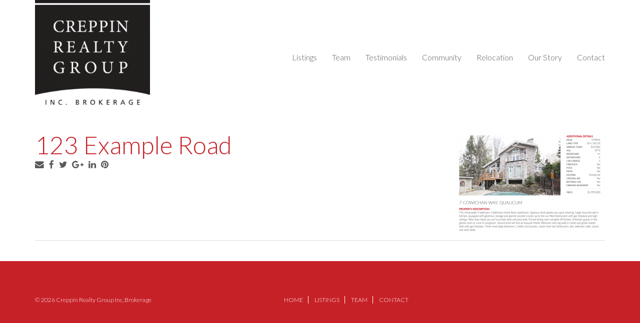

--- FILE ---
content_type: text/html; charset=UTF-8
request_url: https://creppinrealty.com/advertisement/123-example-road-5/
body_size: 7866
content:
<!doctype html>
<html dir="ltr" lang="en-US"
	prefix="og: https://ogp.me/ns#"  class="no-js">

<head>
<meta charset="UTF-8">
	<meta name="viewport" content="width=device-width">
	<link rel="profile" href="http://gmpg.org/xfn/11">
	<link rel="pingback" href="https://creppinrealty.com/xmlrpc.php">
	<!--[if lt IE 9]>
	<script src="https://creppinrealty.com/wp-content/themes/f5-main/js/html5.js"></script>
	<![endif]-->
	<title>123 Example Road | Creppin Realty Group Inc, Brokerage</title>

		<!-- All in One SEO Pro 4.4.4 - aioseo.com -->
		<meta name="robots" content="max-image-preview:large" />
		<link rel="canonical" href="https://creppinrealty.com/advertisement/123-example-road-5/" />
		<meta name="generator" content="All in One SEO Pro (AIOSEO) 4.4.4" />
		<meta property="og:locale" content="en_US" />
		<meta property="og:site_name" content="Creppin Realty Group Inc, Brokerage | Because your agent matters" />
		<meta property="og:type" content="article" />
		<meta property="og:title" content="123 Example Road | Creppin Realty Group Inc, Brokerage" />
		<meta property="og:url" content="https://creppinrealty.com/advertisement/123-example-road-5/" />
		<meta property="article:published_time" content="2016-03-18T14:24:43+00:00" />
		<meta property="article:modified_time" content="2016-03-18T14:24:43+00:00" />
		<meta name="twitter:card" content="summary" />
		<meta name="twitter:title" content="123 Example Road | Creppin Realty Group Inc, Brokerage" />
		<script type="application/ld+json" class="aioseo-schema">
			{"@context":"https:\/\/schema.org","@graph":[{"@type":"BreadcrumbList","@id":"https:\/\/creppinrealty.com\/advertisement\/123-example-road-5\/#breadcrumblist","itemListElement":[{"@type":"ListItem","@id":"https:\/\/creppinrealty.com\/#listItem","position":1,"item":{"@type":"WebPage","@id":"https:\/\/creppinrealty.com\/","name":"Home","description":"At Creppin Realty Group, we love the real estate industry and our agents are fulfilled when helping people achieve their home buying or selling objectives.","url":"https:\/\/creppinrealty.com\/"},"nextItem":"https:\/\/creppinrealty.com\/advertisement\/123-example-road-5\/#listItem"},{"@type":"ListItem","@id":"https:\/\/creppinrealty.com\/advertisement\/123-example-road-5\/#listItem","position":2,"item":{"@type":"WebPage","@id":"https:\/\/creppinrealty.com\/advertisement\/123-example-road-5\/","name":"123 Example Road","url":"https:\/\/creppinrealty.com\/advertisement\/123-example-road-5\/"},"previousItem":"https:\/\/creppinrealty.com\/#listItem"}]},{"@type":"Organization","@id":"https:\/\/creppinrealty.com\/#organization","name":"Creppin Realty Group Inc, Brokerage, Ottawa Canada, 613 825-8802","url":"https:\/\/creppinrealty.com\/","logo":{"@type":"ImageObject","url":"https:\/\/creppinrealty.com\/wp-content\/uploads\/2016\/03\/creppin-realty-group.png","@id":"https:\/\/creppinrealty.com\/#organizationLogo","width":400,"height":367},"image":{"@id":"https:\/\/creppinrealty.com\/#organizationLogo"}},{"@type":"Person","@id":"https:\/\/creppinrealty.com\/author\/f5admin\/#author","url":"https:\/\/creppinrealty.com\/author\/f5admin\/","name":"admin","image":{"@type":"ImageObject","@id":"https:\/\/creppinrealty.com\/advertisement\/123-example-road-5\/#authorImage","url":"https:\/\/secure.gravatar.com\/avatar\/7da2cd0ffadc9842db2acdf435ca51d6?s=96&d=mm&r=g","width":96,"height":96,"caption":"admin"}},{"@type":"WebPage","@id":"https:\/\/creppinrealty.com\/advertisement\/123-example-road-5\/#webpage","url":"https:\/\/creppinrealty.com\/advertisement\/123-example-road-5\/","name":"123 Example Road | Creppin Realty Group Inc, Brokerage","inLanguage":"en-US","isPartOf":{"@id":"https:\/\/creppinrealty.com\/#website"},"breadcrumb":{"@id":"https:\/\/creppinrealty.com\/advertisement\/123-example-road-5\/#breadcrumblist"},"author":{"@id":"https:\/\/creppinrealty.com\/author\/f5admin\/#author"},"creator":{"@id":"https:\/\/creppinrealty.com\/author\/f5admin\/#author"},"image":{"@type":"ImageObject","url":"https:\/\/creppinrealty.com\/wp-content\/uploads\/2016\/03\/Screen-Shot-2016-02-29-at-12.17.35-PM.png","@id":"https:\/\/creppinrealty.com\/#mainImage","width":864,"height":607},"primaryImageOfPage":{"@id":"https:\/\/creppinrealty.com\/advertisement\/123-example-road-5\/#mainImage"},"datePublished":"2016-03-18T14:24:43-04:00","dateModified":"2016-03-18T14:24:43-04:00"},{"@type":"WebSite","@id":"https:\/\/creppinrealty.com\/#website","url":"https:\/\/creppinrealty.com\/","name":"Creppin Realty Group Inc, Brokerage","description":"Because your agent matters","inLanguage":"en-US","publisher":{"@id":"https:\/\/creppinrealty.com\/#organization"}}]}
		</script>
		<script type="text/javascript" >
			window.ga=window.ga||function(){(ga.q=ga.q||[]).push(arguments)};ga.l=+new Date;
			ga('create', "UA-970575-6", 'auto');
			ga('send', 'pageview');
		</script>
		<script async src="https://www.google-analytics.com/analytics.js"></script>
		<!-- All in One SEO Pro -->

<link rel='dns-prefetch' href='//fonts.googleapis.com' />
<script type="text/javascript">
window._wpemojiSettings = {"baseUrl":"https:\/\/s.w.org\/images\/core\/emoji\/14.0.0\/72x72\/","ext":".png","svgUrl":"https:\/\/s.w.org\/images\/core\/emoji\/14.0.0\/svg\/","svgExt":".svg","source":{"concatemoji":"https:\/\/creppinrealty.com\/wp-includes\/js\/wp-emoji-release.min.js?ver=6.3"}};
/*! This file is auto-generated */
!function(i,n){var o,s,e;function c(e){try{var t={supportTests:e,timestamp:(new Date).valueOf()};sessionStorage.setItem(o,JSON.stringify(t))}catch(e){}}function p(e,t,n){e.clearRect(0,0,e.canvas.width,e.canvas.height),e.fillText(t,0,0);var t=new Uint32Array(e.getImageData(0,0,e.canvas.width,e.canvas.height).data),r=(e.clearRect(0,0,e.canvas.width,e.canvas.height),e.fillText(n,0,0),new Uint32Array(e.getImageData(0,0,e.canvas.width,e.canvas.height).data));return t.every(function(e,t){return e===r[t]})}function u(e,t,n){switch(t){case"flag":return n(e,"\ud83c\udff3\ufe0f\u200d\u26a7\ufe0f","\ud83c\udff3\ufe0f\u200b\u26a7\ufe0f")?!1:!n(e,"\ud83c\uddfa\ud83c\uddf3","\ud83c\uddfa\u200b\ud83c\uddf3")&&!n(e,"\ud83c\udff4\udb40\udc67\udb40\udc62\udb40\udc65\udb40\udc6e\udb40\udc67\udb40\udc7f","\ud83c\udff4\u200b\udb40\udc67\u200b\udb40\udc62\u200b\udb40\udc65\u200b\udb40\udc6e\u200b\udb40\udc67\u200b\udb40\udc7f");case"emoji":return!n(e,"\ud83e\udef1\ud83c\udffb\u200d\ud83e\udef2\ud83c\udfff","\ud83e\udef1\ud83c\udffb\u200b\ud83e\udef2\ud83c\udfff")}return!1}function f(e,t,n){var r="undefined"!=typeof WorkerGlobalScope&&self instanceof WorkerGlobalScope?new OffscreenCanvas(300,150):i.createElement("canvas"),a=r.getContext("2d",{willReadFrequently:!0}),o=(a.textBaseline="top",a.font="600 32px Arial",{});return e.forEach(function(e){o[e]=t(a,e,n)}),o}function t(e){var t=i.createElement("script");t.src=e,t.defer=!0,i.head.appendChild(t)}"undefined"!=typeof Promise&&(o="wpEmojiSettingsSupports",s=["flag","emoji"],n.supports={everything:!0,everythingExceptFlag:!0},e=new Promise(function(e){i.addEventListener("DOMContentLoaded",e,{once:!0})}),new Promise(function(t){var n=function(){try{var e=JSON.parse(sessionStorage.getItem(o));if("object"==typeof e&&"number"==typeof e.timestamp&&(new Date).valueOf()<e.timestamp+604800&&"object"==typeof e.supportTests)return e.supportTests}catch(e){}return null}();if(!n){if("undefined"!=typeof Worker&&"undefined"!=typeof OffscreenCanvas&&"undefined"!=typeof URL&&URL.createObjectURL&&"undefined"!=typeof Blob)try{var e="postMessage("+f.toString()+"("+[JSON.stringify(s),u.toString(),p.toString()].join(",")+"));",r=new Blob([e],{type:"text/javascript"}),a=new Worker(URL.createObjectURL(r),{name:"wpTestEmojiSupports"});return void(a.onmessage=function(e){c(n=e.data),a.terminate(),t(n)})}catch(e){}c(n=f(s,u,p))}t(n)}).then(function(e){for(var t in e)n.supports[t]=e[t],n.supports.everything=n.supports.everything&&n.supports[t],"flag"!==t&&(n.supports.everythingExceptFlag=n.supports.everythingExceptFlag&&n.supports[t]);n.supports.everythingExceptFlag=n.supports.everythingExceptFlag&&!n.supports.flag,n.DOMReady=!1,n.readyCallback=function(){n.DOMReady=!0}}).then(function(){return e}).then(function(){var e;n.supports.everything||(n.readyCallback(),(e=n.source||{}).concatemoji?t(e.concatemoji):e.wpemoji&&e.twemoji&&(t(e.twemoji),t(e.wpemoji)))}))}((window,document),window._wpemojiSettings);
</script>
<style type="text/css">
img.wp-smiley,
img.emoji {
	display: inline !important;
	border: none !important;
	box-shadow: none !important;
	height: 1em !important;
	width: 1em !important;
	margin: 0 0.07em !important;
	vertical-align: -0.1em !important;
	background: none !important;
	padding: 0 !important;
}
</style>
	<link rel='stylesheet' id='wp-block-library-css' href='https://creppinrealty.com/wp-includes/css/dist/block-library/style.min.css?ver=6.3' type='text/css' media='all' />
<style id='classic-theme-styles-inline-css' type='text/css'>
/*! This file is auto-generated */
.wp-block-button__link{color:#fff;background-color:#32373c;border-radius:9999px;box-shadow:none;text-decoration:none;padding:calc(.667em + 2px) calc(1.333em + 2px);font-size:1.125em}.wp-block-file__button{background:#32373c;color:#fff;text-decoration:none}
</style>
<style id='global-styles-inline-css' type='text/css'>
body{--wp--preset--color--black: #000000;--wp--preset--color--cyan-bluish-gray: #abb8c3;--wp--preset--color--white: #ffffff;--wp--preset--color--pale-pink: #f78da7;--wp--preset--color--vivid-red: #cf2e2e;--wp--preset--color--luminous-vivid-orange: #ff6900;--wp--preset--color--luminous-vivid-amber: #fcb900;--wp--preset--color--light-green-cyan: #7bdcb5;--wp--preset--color--vivid-green-cyan: #00d084;--wp--preset--color--pale-cyan-blue: #8ed1fc;--wp--preset--color--vivid-cyan-blue: #0693e3;--wp--preset--color--vivid-purple: #9b51e0;--wp--preset--gradient--vivid-cyan-blue-to-vivid-purple: linear-gradient(135deg,rgba(6,147,227,1) 0%,rgb(155,81,224) 100%);--wp--preset--gradient--light-green-cyan-to-vivid-green-cyan: linear-gradient(135deg,rgb(122,220,180) 0%,rgb(0,208,130) 100%);--wp--preset--gradient--luminous-vivid-amber-to-luminous-vivid-orange: linear-gradient(135deg,rgba(252,185,0,1) 0%,rgba(255,105,0,1) 100%);--wp--preset--gradient--luminous-vivid-orange-to-vivid-red: linear-gradient(135deg,rgba(255,105,0,1) 0%,rgb(207,46,46) 100%);--wp--preset--gradient--very-light-gray-to-cyan-bluish-gray: linear-gradient(135deg,rgb(238,238,238) 0%,rgb(169,184,195) 100%);--wp--preset--gradient--cool-to-warm-spectrum: linear-gradient(135deg,rgb(74,234,220) 0%,rgb(151,120,209) 20%,rgb(207,42,186) 40%,rgb(238,44,130) 60%,rgb(251,105,98) 80%,rgb(254,248,76) 100%);--wp--preset--gradient--blush-light-purple: linear-gradient(135deg,rgb(255,206,236) 0%,rgb(152,150,240) 100%);--wp--preset--gradient--blush-bordeaux: linear-gradient(135deg,rgb(254,205,165) 0%,rgb(254,45,45) 50%,rgb(107,0,62) 100%);--wp--preset--gradient--luminous-dusk: linear-gradient(135deg,rgb(255,203,112) 0%,rgb(199,81,192) 50%,rgb(65,88,208) 100%);--wp--preset--gradient--pale-ocean: linear-gradient(135deg,rgb(255,245,203) 0%,rgb(182,227,212) 50%,rgb(51,167,181) 100%);--wp--preset--gradient--electric-grass: linear-gradient(135deg,rgb(202,248,128) 0%,rgb(113,206,126) 100%);--wp--preset--gradient--midnight: linear-gradient(135deg,rgb(2,3,129) 0%,rgb(40,116,252) 100%);--wp--preset--font-size--small: 13px;--wp--preset--font-size--medium: 20px;--wp--preset--font-size--large: 36px;--wp--preset--font-size--x-large: 42px;--wp--preset--spacing--20: 0.44rem;--wp--preset--spacing--30: 0.67rem;--wp--preset--spacing--40: 1rem;--wp--preset--spacing--50: 1.5rem;--wp--preset--spacing--60: 2.25rem;--wp--preset--spacing--70: 3.38rem;--wp--preset--spacing--80: 5.06rem;--wp--preset--shadow--natural: 6px 6px 9px rgba(0, 0, 0, 0.2);--wp--preset--shadow--deep: 12px 12px 50px rgba(0, 0, 0, 0.4);--wp--preset--shadow--sharp: 6px 6px 0px rgba(0, 0, 0, 0.2);--wp--preset--shadow--outlined: 6px 6px 0px -3px rgba(255, 255, 255, 1), 6px 6px rgba(0, 0, 0, 1);--wp--preset--shadow--crisp: 6px 6px 0px rgba(0, 0, 0, 1);}:where(.is-layout-flex){gap: 0.5em;}:where(.is-layout-grid){gap: 0.5em;}body .is-layout-flow > .alignleft{float: left;margin-inline-start: 0;margin-inline-end: 2em;}body .is-layout-flow > .alignright{float: right;margin-inline-start: 2em;margin-inline-end: 0;}body .is-layout-flow > .aligncenter{margin-left: auto !important;margin-right: auto !important;}body .is-layout-constrained > .alignleft{float: left;margin-inline-start: 0;margin-inline-end: 2em;}body .is-layout-constrained > .alignright{float: right;margin-inline-start: 2em;margin-inline-end: 0;}body .is-layout-constrained > .aligncenter{margin-left: auto !important;margin-right: auto !important;}body .is-layout-constrained > :where(:not(.alignleft):not(.alignright):not(.alignfull)){max-width: var(--wp--style--global--content-size);margin-left: auto !important;margin-right: auto !important;}body .is-layout-constrained > .alignwide{max-width: var(--wp--style--global--wide-size);}body .is-layout-flex{display: flex;}body .is-layout-flex{flex-wrap: wrap;align-items: center;}body .is-layout-flex > *{margin: 0;}body .is-layout-grid{display: grid;}body .is-layout-grid > *{margin: 0;}:where(.wp-block-columns.is-layout-flex){gap: 2em;}:where(.wp-block-columns.is-layout-grid){gap: 2em;}:where(.wp-block-post-template.is-layout-flex){gap: 1.25em;}:where(.wp-block-post-template.is-layout-grid){gap: 1.25em;}.has-black-color{color: var(--wp--preset--color--black) !important;}.has-cyan-bluish-gray-color{color: var(--wp--preset--color--cyan-bluish-gray) !important;}.has-white-color{color: var(--wp--preset--color--white) !important;}.has-pale-pink-color{color: var(--wp--preset--color--pale-pink) !important;}.has-vivid-red-color{color: var(--wp--preset--color--vivid-red) !important;}.has-luminous-vivid-orange-color{color: var(--wp--preset--color--luminous-vivid-orange) !important;}.has-luminous-vivid-amber-color{color: var(--wp--preset--color--luminous-vivid-amber) !important;}.has-light-green-cyan-color{color: var(--wp--preset--color--light-green-cyan) !important;}.has-vivid-green-cyan-color{color: var(--wp--preset--color--vivid-green-cyan) !important;}.has-pale-cyan-blue-color{color: var(--wp--preset--color--pale-cyan-blue) !important;}.has-vivid-cyan-blue-color{color: var(--wp--preset--color--vivid-cyan-blue) !important;}.has-vivid-purple-color{color: var(--wp--preset--color--vivid-purple) !important;}.has-black-background-color{background-color: var(--wp--preset--color--black) !important;}.has-cyan-bluish-gray-background-color{background-color: var(--wp--preset--color--cyan-bluish-gray) !important;}.has-white-background-color{background-color: var(--wp--preset--color--white) !important;}.has-pale-pink-background-color{background-color: var(--wp--preset--color--pale-pink) !important;}.has-vivid-red-background-color{background-color: var(--wp--preset--color--vivid-red) !important;}.has-luminous-vivid-orange-background-color{background-color: var(--wp--preset--color--luminous-vivid-orange) !important;}.has-luminous-vivid-amber-background-color{background-color: var(--wp--preset--color--luminous-vivid-amber) !important;}.has-light-green-cyan-background-color{background-color: var(--wp--preset--color--light-green-cyan) !important;}.has-vivid-green-cyan-background-color{background-color: var(--wp--preset--color--vivid-green-cyan) !important;}.has-pale-cyan-blue-background-color{background-color: var(--wp--preset--color--pale-cyan-blue) !important;}.has-vivid-cyan-blue-background-color{background-color: var(--wp--preset--color--vivid-cyan-blue) !important;}.has-vivid-purple-background-color{background-color: var(--wp--preset--color--vivid-purple) !important;}.has-black-border-color{border-color: var(--wp--preset--color--black) !important;}.has-cyan-bluish-gray-border-color{border-color: var(--wp--preset--color--cyan-bluish-gray) !important;}.has-white-border-color{border-color: var(--wp--preset--color--white) !important;}.has-pale-pink-border-color{border-color: var(--wp--preset--color--pale-pink) !important;}.has-vivid-red-border-color{border-color: var(--wp--preset--color--vivid-red) !important;}.has-luminous-vivid-orange-border-color{border-color: var(--wp--preset--color--luminous-vivid-orange) !important;}.has-luminous-vivid-amber-border-color{border-color: var(--wp--preset--color--luminous-vivid-amber) !important;}.has-light-green-cyan-border-color{border-color: var(--wp--preset--color--light-green-cyan) !important;}.has-vivid-green-cyan-border-color{border-color: var(--wp--preset--color--vivid-green-cyan) !important;}.has-pale-cyan-blue-border-color{border-color: var(--wp--preset--color--pale-cyan-blue) !important;}.has-vivid-cyan-blue-border-color{border-color: var(--wp--preset--color--vivid-cyan-blue) !important;}.has-vivid-purple-border-color{border-color: var(--wp--preset--color--vivid-purple) !important;}.has-vivid-cyan-blue-to-vivid-purple-gradient-background{background: var(--wp--preset--gradient--vivid-cyan-blue-to-vivid-purple) !important;}.has-light-green-cyan-to-vivid-green-cyan-gradient-background{background: var(--wp--preset--gradient--light-green-cyan-to-vivid-green-cyan) !important;}.has-luminous-vivid-amber-to-luminous-vivid-orange-gradient-background{background: var(--wp--preset--gradient--luminous-vivid-amber-to-luminous-vivid-orange) !important;}.has-luminous-vivid-orange-to-vivid-red-gradient-background{background: var(--wp--preset--gradient--luminous-vivid-orange-to-vivid-red) !important;}.has-very-light-gray-to-cyan-bluish-gray-gradient-background{background: var(--wp--preset--gradient--very-light-gray-to-cyan-bluish-gray) !important;}.has-cool-to-warm-spectrum-gradient-background{background: var(--wp--preset--gradient--cool-to-warm-spectrum) !important;}.has-blush-light-purple-gradient-background{background: var(--wp--preset--gradient--blush-light-purple) !important;}.has-blush-bordeaux-gradient-background{background: var(--wp--preset--gradient--blush-bordeaux) !important;}.has-luminous-dusk-gradient-background{background: var(--wp--preset--gradient--luminous-dusk) !important;}.has-pale-ocean-gradient-background{background: var(--wp--preset--gradient--pale-ocean) !important;}.has-electric-grass-gradient-background{background: var(--wp--preset--gradient--electric-grass) !important;}.has-midnight-gradient-background{background: var(--wp--preset--gradient--midnight) !important;}.has-small-font-size{font-size: var(--wp--preset--font-size--small) !important;}.has-medium-font-size{font-size: var(--wp--preset--font-size--medium) !important;}.has-large-font-size{font-size: var(--wp--preset--font-size--large) !important;}.has-x-large-font-size{font-size: var(--wp--preset--font-size--x-large) !important;}
.wp-block-navigation a:where(:not(.wp-element-button)){color: inherit;}
:where(.wp-block-post-template.is-layout-flex){gap: 1.25em;}:where(.wp-block-post-template.is-layout-grid){gap: 1.25em;}
:where(.wp-block-columns.is-layout-flex){gap: 2em;}:where(.wp-block-columns.is-layout-grid){gap: 2em;}
.wp-block-pullquote{font-size: 1.5em;line-height: 1.6;}
</style>
<link rel='stylesheet' id='wpos-slick-style-css' href='https://creppinrealty.com/wp-content/plugins/wp-slick-slider-and-image-carousel/assets/css/slick.css?ver=3.5' type='text/css' media='all' />
<link rel='stylesheet' id='wpsisac-public-style-css' href='https://creppinrealty.com/wp-content/plugins/wp-slick-slider-and-image-carousel/assets/css/wpsisac-public.css?ver=3.5' type='text/css' media='all' />
<link rel='stylesheet' id='f5main-style-css' href='https://creppinrealty.com/wp-content/themes/f5-main/style.css?ver=6.3' type='text/css' media='all' />
<link rel='stylesheet' id='f5main-style-re-css' href='https://creppinrealty.com/wp-content/themes/f5-realestate/css/re-site.css?ver=6.3' type='text/css' media='all' />
<link rel='stylesheet' id='css-selectric-css' href='https://creppinrealty.com/wp-content/themes/f5-realestate/css/selectric.css?ver=6.3' type='text/css' media='all' />
<link rel='stylesheet' id='fontawesome-css' href='https://creppinrealty.com/wp-content/themes/f5-main/css/font-awesome.min.css?ver=6.3' type='text/css' media='all' />
<link rel='stylesheet' id='bootstrap-css' href='https://creppinrealty.com/wp-content/themes/f5-main/css/bootstrap.min.css?ver=6.3' type='text/css' media='all' />
<link rel='stylesheet' id='f5theme-style-css' href='https://creppinrealty.com/wp-content/themes/f5-realestate/style.css?ver=6.3' type='text/css' media='all' />
<link rel='stylesheet' id='font-lato-css' href='https://fonts.googleapis.com/css?family=Lato%3A300%2C400%2C700%2C300italic%2C400italic%2C700italic&#038;ver=6.3' type='text/css' media='all' />
<link rel='stylesheet' id='font-playfair-css' href='https://fonts.googleapis.com/css?family=Playfair+Display%3A400%2C700%2C700italic%2C400italic&#038;ver=6.3' type='text/css' media='all' />
<link rel='stylesheet' id='fancybox-style-css' href='https://creppinrealty.com/wp-content/themes/f5-main/fancybox/jquery.fancybox.css?v=2.1.5&#038;ver=6.3' type='text/css' media='all' />
<link rel='stylesheet' id='slick-base-css' href='https://creppinrealty.com/wp-content/themes/f5-main/slick/slick.css?ver=6.3' type='text/css' media='all' />
<link rel='stylesheet' id='slick-theme-css' href='https://creppinrealty.com/wp-content/themes/f5-main/slick/slick-theme.css?ver=6.3' type='text/css' media='all' />
<link rel='stylesheet' id='owlcarousel-style-css' href='https://creppinrealty.com/wp-content/themes/f5-main/css/owl.carousel.css?ver=6.3' type='text/css' media='all' />
<link rel='stylesheet' id='realtypress-bootstrap-min-css' href='https://creppinrealty.com/wp-content/plugins/realtypress-premium/public/third-party/bootstrap-3.3.4/css/bootstrap-realtypress.css?ver=1.9.6' type='text/css' media='all' />
<link rel='stylesheet' id='realtypress-jrange-css' href='https://creppinrealty.com/wp-content/plugins/realtypress-premium/public/third-party/jrange/jquery.range.css?ver=1.9.6' type='text/css' media='all' />
<link rel='stylesheet' id='realtypress-bxslider-min-css' href='https://creppinrealty.com/wp-content/plugins/realtypress-premium/public/third-party/bxslider/css/jquery.bxslider.min.css?ver=1.9.6' type='text/css' media='all' />
<link rel='stylesheet' id='realtypress-leaflet-min-css' href='https://creppinrealty.com/wp-content/plugins/realtypress-premium/public/third-party/leaflet-0.7.3/css/leaflet.min.css?ver=1.9.6' type='text/css' media='all' />
<link rel='stylesheet' id='realtypress-leaflet-css' href='https://creppinrealty.com/wp-content/plugins/realtypress-premium/public/third-party/leaflet-plugins/fullscreen/css/leaflet.fullscreen.min.css?ver=1.9.6' type='text/css' media='all' />
<link rel='stylesheet' id='realtypress-leaflet-markercluster-default-min-css' href='https://creppinrealty.com/wp-content/plugins/realtypress-premium/public/third-party/leaflet-markercluster/css/MarkerCluster.Default.min.css?ver=1.9.6' type='text/css' media='all' />
<link rel='stylesheet' id='realtypress-leaflet-markercluster-custom-min-css' href='https://creppinrealty.com/wp-content/plugins/realtypress-premium/public/third-party/leaflet-markercluster/css/MarkerCluster.min.css?ver=1.9.6' type='text/css' media='all' />
<link rel='stylesheet' id='realtypress-leaflet-history-min-css' href='https://creppinrealty.com/wp-content/plugins/realtypress-premium/public/third-party/leaflet-plugins/history/leaflet-history.css?ver=1.9.6' type='text/css' media='all' />
<link rel='stylesheet' id='realtypress-bootstrap-child-css' href='https://creppinrealty.com/wp-content/plugins/realtypress-premium/public/templates/default/css/bootstrap-child.css?ver=1.9.6' type='text/css' media='all' />
<link rel='stylesheet' id='realtypress-styles-css' href='https://creppinrealty.com/wp-content/plugins/realtypress-premium/public/templates/default/css/styles.css?ver=1.9.6' type='text/css' media='all' />
<link rel='stylesheet' id='realtypress-utilities-css' href='https://creppinrealty.com/wp-content/plugins/realtypress-premium/public/templates/default/css/utilities.css?ver=1.9.6' type='text/css' media='all' />
<link rel='stylesheet' id='realtypress-responsive-css' href='https://creppinrealty.com/wp-content/plugins/realtypress-premium/public/templates/default/css/responsive.css?ver=1.9.6' type='text/css' media='all' />
<link rel='stylesheet' id='realtypress-widgets-css' href='https://creppinrealty.com/wp-content/plugins/realtypress-premium/public/templates/default/css/widgets.css?ver=1.9.6' type='text/css' media='all' />
<link rel='stylesheet' id='realtypress-print-css' href='https://creppinrealty.com/wp-content/plugins/realtypress-premium/public/templates/default/css/print.css?ver=1.9.6' type='text/css' media='all' />
<link rel='stylesheet' id='realtypress-shortcodes-css' href='https://creppinrealty.com/wp-content/plugins/realtypress-premium/public/templates/default/css/shortcodes.css?ver=1.9.6' type='text/css' media='all' />
<script type='text/javascript' src='https://creppinrealty.com/wp-includes/js/jquery/jquery.min.js?ver=3.7.0' id='jquery-core-js'></script>
<script type='text/javascript' src='https://creppinrealty.com/wp-includes/js/jquery/jquery-migrate.min.js?ver=3.4.1' id='jquery-migrate-js'></script>
<script type='text/javascript' src='https://creppinrealty.com/wp-content/themes/f5-main/js/jquery.mobile.custom.min.js?ver=1.0' id='jquery-mobile-js'></script>
<script type='text/javascript' src='https://creppinrealty.com/wp-content/themes/f5-main/fancybox/jquery.fancybox.js?v=2.1.5&#038;ver=1.0' id='fancybox-js'></script>
<script type='text/javascript' src='https://creppinrealty.com/wp-content/themes/f5-main/js/jquery.fitvids.js?ver=1.0' id='fitvids-js'></script>
<script type='text/javascript' src='https://creppinrealty.com/wp-content/themes/f5-main/js/easing.js?ver=1.0' id='easing-js'></script>
<script type='text/javascript' src='https://creppinrealty.com/wp-content/themes/f5-main/slick/slick.min.js?ver=1.0' id='slick-js'></script>
<script type='text/javascript' src='https://creppinrealty.com/wp-content/themes/f5-main/js/owl.carousel.min.js?ver=1.0' id='owlcarousel-js'></script>
<script type='text/javascript' src='https://creppinrealty.com/wp-content/themes/f5-main/js/plugins.js?ver=1.0' id='f5_plugins-js'></script>
<script type='text/javascript' src='https://creppinrealty.com/wp-content/themes/f5-main/js/common.js?ver=1.0' id='f5_common-js'></script>
<link rel="https://api.w.org/" href="https://creppinrealty.com/wp-json/" /><link rel="EditURI" type="application/rsd+xml" title="RSD" href="https://creppinrealty.com/xmlrpc.php?rsd" />
<meta name="generator" content="WordPress 6.3" />
<link rel='shortlink' href='https://creppinrealty.com/?p=6892' />
<link rel="alternate" type="application/json+oembed" href="https://creppinrealty.com/wp-json/oembed/1.0/embed?url=https%3A%2F%2Fcreppinrealty.com%2Fadvertisement%2F123-example-road-5%2F" />
<link rel="alternate" type="text/xml+oembed" href="https://creppinrealty.com/wp-json/oembed/1.0/embed?url=https%3A%2F%2Fcreppinrealty.com%2Fadvertisement%2F123-example-road-5%2F&#038;format=xml" />
            <style type="text/css">
                                                /*  Accent Color   */
                .bootstrap-realtypress .theme-green .back-bar .selected-bar,
                .bootstrap-realtypress .btn-primary,
                .bootstrap-realtypress .btn-primary:hover,
                .bootstrap-realtypress .btn-primary:focus,
                .bootstrap-realtypress .btn-primary:active,
                .bootstrap-realtypress .theme-green .back-bar .selected-bar,
                .bootstrap-realtypress .rps-listing-slider-shortcode .carousel-indicators .active,
                .bootstrap-realtypress .rps-listing-carousel-shortcode .bx-wrapper .bx-caption .bed_bath,
                .bootstrap-realtypress .rps-listing-slider-shortcode .carousel-inner .carousel-caption .rps-result-feature-label-sm,
                .bootstrap-realtypress .rps-single-listing .rps-altenate-url .fa,
                .bootstrap-realtypress .pagination > .active > span {
                    background: #ed0000;
                    background-color: #ed0000;
                    border-color: #ed0000;

                }
                .bootstrap-realtypress a,
                .bootstrap-realtypress .rps-grid-result .rps-property-result h4,
                .bootstrap-realtypress .rps-list-result .rps-property-result .rps-property-info h4,
                .bootstrap-realtypress i.fa.fa-heart.text-danger {
                    color: #ed0000 !important;
                }
                .bootstrap-realtypress .rps-listing-carousel-shortcode .bx-wrapper .bx-caption,
                .bootstrap-realtypress .rps-grid-result .rps-property-result .rps-property-info {
                    border-color: #ed0000;
                }

                                /*  For Sale  */
                .bootstrap-realtypress .image-holder .rps-ribbon.rps-ribbon-info {
                    background: #ed0000;
                    border-left: 1px solid#ed0000;
                    border-right: 1px solid#ed0000;
                    border-bottom: 1px solid#ed0000;
                    opacity: 0.9;
                }
                                /*  For Rent  */
                .bootstrap-realtypress .image-holder .rps-ribbon.rps-ribbon-warning {
                    background: #ed0000;
                    border-left: 1px solid#ed0000;
                    border-right: 1px solid#ed0000;
                    border-bottom: 1px solid#ed0000;
                    opacity: 0.9;
                }
                                /*  For Sale or Rent  */
                .bootstrap-realtypress .image-holder .rps-ribbon.rps-ribbon-success {
                    background: #ed0000;
                    border-left: 1px solid#ed0000;
                    border-right: 1px solid#ed0000;
                    border-bottom: 1px solid#ed0000;
                    opacity: 0.9;
                }
                a.btn.btn-primary.btn-block.btn-filter-search-results { color: white !important; }
            </style>
            <script type="text/javascript">var ajaxurl = 'https://creppinrealty.com/wp-admin/admin-ajax.php'</script>

<link rel="icon" href="https://creppinrealty.com/wp-content/uploads/2016/10/crg_logo.jpg" sizes="32x32" />
<link rel="icon" href="https://creppinrealty.com/wp-content/uploads/2016/10/crg_logo.jpg" sizes="192x192" />
<link rel="apple-touch-icon" href="https://creppinrealty.com/wp-content/uploads/2016/10/crg_logo.jpg" />
<meta name="msapplication-TileImage" content="https://creppinrealty.com/wp-content/uploads/2016/10/crg_logo.jpg" />
		<style type="text/css" id="wp-custom-css">
			.bootstrap-realtypress .rps-single-listing .bx-pager a {
    height: 130px;
}

.bootstrap-realtypress .rps-listing-carousel .bx-slider li {
    max-height: 310px !important;
}

.bootstrap-realtypress .rps-listing-carousel .bx-viewport {
    max-height: 310px !important;
}		</style>
		</head>
	
<body class="advertisement-template-default single single-advertisement postid-6892">

<div id="wrapper">


<header id="header-desktop">
	
	<div id="header-nav">		
	<div class="container cf">
					
		<a class="header-logo" href="https://creppinrealty.com/" title="Creppin Realty Group Inc, Brokerage" rel="home"><img width="300" height="275" src="https://creppinrealty.com/wp-content/uploads/2016/03/creppin-realty-group-300x275.png" class="attachment-medium size-medium" alt="" decoding="async" fetchpriority="high" srcset="https://creppinrealty.com/wp-content/uploads/2016/03/creppin-realty-group-300x275.png 300w, https://creppinrealty.com/wp-content/uploads/2016/03/creppin-realty-group.png 400w" sizes="(max-width: 300px) 100vw, 300px" /></a>
							
		<nav class="main-nav-container"><ul id="menu-main-nav" class="main-nav-menu"><li id="menu-item-6909" class="menu-item menu-item-type-post_type menu-item-object-page menu-item-6909"><a href="https://creppinrealty.com/listings/">Listings</a></li>
<li id="menu-item-6850" class="menu-item menu-item-type-post_type menu-item-object-page menu-item-6850"><a href="https://creppinrealty.com/our-team/">Team</a></li>
<li id="menu-item-146" class="menu-item menu-item-type-post_type menu-item-object-page menu-item-146"><a href="https://creppinrealty.com/testimonials/">Testimonials</a></li>
<li id="menu-item-6855" class="menu-item menu-item-type-post_type menu-item-object-page menu-item-6855"><a href="https://creppinrealty.com/community/">Community</a></li>
<li id="menu-item-6856" class="menu-item menu-item-type-post_type menu-item-object-page menu-item-6856"><a href="https://creppinrealty.com/relocation/">Relocation</a></li>
<li id="menu-item-7956" class="menu-item menu-item-type-post_type menu-item-object-page menu-item-7956"><a href="https://creppinrealty.com/ourstory/">Our Story</a></li>
<li id="menu-item-145" class="menu-item menu-item-type-post_type menu-item-object-page menu-item-145"><a href="https://creppinrealty.com/contact/">Contact</a></li>
</ul></nav>			
	</div>
	</div>

</header>

<header id="header-mobile" class="fixed">

	<div id="hdr-mobile" class="cf">
		
		<a class="header-logo" href="https://creppinrealty.com/" title="Creppin Realty Group Inc, Brokerage" rel="home"><img width="300" height="275" src="https://creppinrealty.com/wp-content/uploads/2016/03/creppin-realty-group-300x275.png" class="attachment-medium size-medium" alt="" decoding="async" srcset="https://creppinrealty.com/wp-content/uploads/2016/03/creppin-realty-group-300x275.png 300w, https://creppinrealty.com/wp-content/uploads/2016/03/creppin-realty-group.png 400w" sizes="(max-width: 300px) 100vw, 300px" /></a>
		
		<span id="hdr-mobile-menu"><i class="fa fa-bars"></i></span>
	
	</div>
	
	<div id="hdr-mobile-nav">
	<nav class="mobile-nav-container"><ul id="menu-main-nav-1" class="mobile-nav-menu"><li class="menu-item menu-item-type-post_type menu-item-object-page menu-item-6909"><a href="https://creppinrealty.com/listings/">Listings</a></li>
<li class="menu-item menu-item-type-post_type menu-item-object-page menu-item-6850"><a href="https://creppinrealty.com/our-team/">Team</a></li>
<li class="menu-item menu-item-type-post_type menu-item-object-page menu-item-146"><a href="https://creppinrealty.com/testimonials/">Testimonials</a></li>
<li class="menu-item menu-item-type-post_type menu-item-object-page menu-item-6855"><a href="https://creppinrealty.com/community/">Community</a></li>
<li class="menu-item menu-item-type-post_type menu-item-object-page menu-item-6856"><a href="https://creppinrealty.com/relocation/">Relocation</a></li>
<li class="menu-item menu-item-type-post_type menu-item-object-page menu-item-7956"><a href="https://creppinrealty.com/ourstory/">Our Story</a></li>
<li class="menu-item menu-item-type-post_type menu-item-object-page menu-item-145"><a href="https://creppinrealty.com/contact/">Contact</a></li>
</ul></nav><ul class="hdr-links">
	<li><i class="fa fa-phone"></i> <a>613 825-8802</a></li>
		<li><i class="fa fa-envelope"></i> <a href="mailto:info@creppin.com">info@creppin.com</a></li>
	<li id="hdr-social">
		<a class="social fa fa-facebook-official" href="https://www.facebook.com/CreppinRealtyGroup"></a><a class="social fa fa-linkedin-square" href="https://www.linkedin.com/company/creppin-realty-group-inc"></a><a class="social fa fa-youtube-square" href="https://www.youtube.com/channel/UCSJf9cFxPWL2RPntPSz9PJQ"></a><a class="social fa fa-instagram" href="https://www.instagram.com/creppinrealtygroup/"></a>	</li>
</ul>	</div>

</header>


<div id="content" class="container">


<main id="main" role="main">
	
	<article class="post">

	<a href="https://creppinrealty.com/advertisement/123-example-road-5/" title="123 Example Road" rel="bookmark"><img width="300" height="211" src="https://creppinrealty.com/wp-content/uploads/2016/03/Screen-Shot-2016-02-29-at-12.17.35-PM-300x211.png" class="alignright wp-post-image" alt="" decoding="async" srcset="https://creppinrealty.com/wp-content/uploads/2016/03/Screen-Shot-2016-02-29-at-12.17.35-PM-300x211.png 300w, https://creppinrealty.com/wp-content/uploads/2016/03/Screen-Shot-2016-02-29-at-12.17.35-PM.png 864w" sizes="(max-width: 300px) 100vw, 300px" /></a>

	<h2><a href="https://creppinrealty.com/advertisement/123-example-road-5/" title="123 Example Road" rel="bookmark">123 Example Road</a></h2>

		
	<a class="fa fa-envelope share no-pop" href="mailto:yourfriend@email.com?subject=I found a great property for you!&body=Take a look at this great property I found: https://creppinrealty.com/advertisement/123-example-road-5/"></a><a class="fa fa-facebook share" href="http://www.facebook.com/sharer/sharer.php?u=https%3A%2F%2Fcreppinrealty.com%2Fadvertisement%2F123-example-road-5%2F&t=123+Example+Road"></a><a class="fa fa-twitter share" href="http://twitter.com/share?url=https%3A%2F%2Fcreppinrealty.com%2Fadvertisement%2F123-example-road-5%2F&text=123+Example+Road"></a><a class="fa fa-google-plus share" href="https://plus.google.com/share?url=https%3A%2F%2Fcreppinrealty.com%2Fadvertisement%2F123-example-road-5%2F"></a><a class="fa fa-linkedin share" href="http://www.linkedin.com/shareArticle?mini=true&url=https%3A%2F%2Fcreppinrealty.com%2Fadvertisement%2F123-example-road-5%2F&title=123+Example+Road"></a><a class="fa fa-pinterest share" href="http://pinterest.com/pin/create/button/?url=https%3A%2F%2Fcreppinrealty.com%2Fadvertisement%2F123-example-road-5%2F&media=&description=123+Example+Road"></a>	
	<div class="post-footer"><div class="row"><div class="col-xs-8 pf-left"></div><div class="col-xs-4 pf-right"></div></div></div>	
</article></main>


</div>

</div><!-- WRAPPER -->

<footer>

<div class="container">
<div class="row">
	<div class="col-sm-5">
		<span>&copy; 2026 Creppin Realty Group Inc, Brokerage</a></span>
	</div>
	
	 
<div class="col-sm-7" id="ftr-left">
		<nav class="menu-footer-nav-container"><ul id="menu-footer_menu" class="menu-footer-nav"><li id="menu-item-7966" class="menu-item menu-item-type-post_type menu-item-object-page menu-item-home menu-item-7966"><a href="https://creppinrealty.com/">Home</a></li>
<li id="menu-item-7964" class="menu-item menu-item-type-post_type menu-item-object-page menu-item-7964"><a href="https://creppinrealty.com/listings/">Listings</a></li>
<li id="menu-item-7961" class="menu-item menu-item-type-post_type menu-item-object-page menu-item-7961"><a href="https://creppinrealty.com/our-team/">Team</a></li>
<li id="menu-item-7962" class="menu-item menu-item-type-post_type menu-item-object-page menu-item-7962"><a href="https://creppinrealty.com/contact/">Contact</a></li>
</ul></nav>	</div>

	
</div>
</div>

</footer>

<div id="scrollup"><i class="fa fa-chevron-up"></i></div>

<script type='text/javascript' src='https://creppinrealty.com/wp-content/themes/f5-realestate/js/jquery.selectric.js?ver=1.0' id='js-selectric-js'></script>
<script type='text/javascript' src='https://creppinrealty.com/wp-content/themes/f5-realestate/js/re_common.js?ver=1.0' id='my_re_scripts-js'></script>
<script type='text/javascript' src='https://creppinrealty.com/wp-content/plugins/realtypress-premium/public/templates/default/js/shortcode-listing-carousel.js?ver=1.0' id='realtypress-sc-listing-carousel-js'></script>
<script type='text/javascript' src='https://creppinrealty.com/wp-content/plugins/realtypress-premium/public/third-party/bootstrap-3.3.4/js/bootstrap.min.js?ver=1.9.6' id='realtypress-bootstrap-min-js'></script>
<script type='text/javascript' src='https://creppinrealty.com/wp-content/plugins/realtypress-premium/public/third-party/jrange/jquery.range-min.js?ver=1.9.6' id='realtypress-range-min-js'></script>
<script type='text/javascript' src='https://creppinrealty.com/wp-content/plugins/realtypress-premium/public/templates/default/js/common.js?ver=1.9.6' id='realtypress-common-js'></script>
<script type='text/javascript' src='https://creppinrealty.com/wp-content/plugins/realtypress-premium/public/third-party/bxslider/js/jquery.bxslider.min.js?ver=1.9.6' id='realtypress-bxslider-min-js'></script>
<script type='text/javascript' src='https://creppinrealty.com/wp-content/plugins/realtypress-premium/public/third-party/leaflet-0.7.3/js/leaflet.js?ver=1.9.6' id='realtypress-leaflet-min-js'></script>
<script type='text/javascript' src='https://creppinrealty.com/wp-content/plugins/realtypress-premium/public/third-party/leaflet-plugins/Google.min.js?ver=1.9.6' id='realtypress-leaflet-google-min-js'></script>
<script type='text/javascript' src='https://creppinrealty.com/wp-content/plugins/realtypress-premium/public/third-party/leaflet-plugins/Bing.min.js?ver=1.9.6' id='realtypress-leaflet-bing-min-js'></script>
<script type='text/javascript' src='https://creppinrealty.com/wp-content/plugins/realtypress-premium/public/third-party/leaflet-plugins/fullscreen/js/Leaflet.fullscreen.min.js?ver=1.9.6' id='realtypress-leaflet-fullscreen-js'></script>
<script type='text/javascript' src='https://creppinrealty.com/wp-content/plugins/realtypress-premium/public/third-party/leaflet-markercluster/js/leaflet.markercluster.js?ver=1.9.6' id='realtypress-leaflet-markercluster-min-js'></script>
<script type='text/javascript' src='https://creppinrealty.com/wp-content/plugins/realtypress-premium/public/third-party/leaflet-plugins/history/leaflet-history.js?ver=1.9.6' id='realtypress-leaflet-history-min-js'></script>
<script type='text/javascript' src='https://creppinrealty.com/wp-content/plugins/realtypress-premium/public/third-party/leaflet-plugins/hash/leaflet-hash.min.js?ver=1.9.6' id='realtypress-leaflet-hash-min-js'></script>
<script type='text/javascript' src='https://creppinrealty.com/wp-content/plugins/realtypress-premium/public/third-party/local-scroll/js/jquery.scrollTo.min.js?ver=1.9.6' id='realtypress-scrollto-min-js'></script>
<script type='text/javascript' src='https://creppinrealty.com/wp-content/plugins/realtypress-premium/public/templates/default/js/property-results.js?ver=1.9.6' id='realtypress-listing-results-js'></script>
<script type='text/javascript' src='https://creppinrealty.com/wp-content/plugins/realtypress-premium/public/templates/default/js/property-single-view.js?ver=1.9.6' id='realtypress-listing-single-view-js'></script>
<script type='text/javascript' src='https://creppinrealty.com/wp-content/plugins/realtypress-premium/public/templates/default/js/shortcode-listing-slider.js?ver=1.9.6' id='realtypress-sc-listing-slider-js'></script>
<script type='text/javascript' src='https://creppinrealty.com/wp-content/plugins/realtypress-premium/public/templates/default/js/shortcode-listing-screen-slider.js?ver=1.9.6' id='realtypress-sc-listing-screen-slider-js'></script>
<script type='text/javascript' src='https://creppinrealty.com/wp-content/plugins/realtypress-premium/public/templates/default/js/shortcode-listing-search-form.js?ver=1.9.6' id='realtypress-sc-listing-search-form-js'></script>
<script type='text/javascript' src='https://creppinrealty.com/wp-content/plugins/realtypress-premium/public/templates/default/js/shortcode-listing-search-business.js?ver=1.9.6' id='realtypress-sc-listing-search-business-js'></script>
<script type='text/javascript' src='https://creppinrealty.com/wp-content/plugins/realtypress-premium/public/templates/default/js/shortcode-listing-search-box.js?ver=1.9.6' id='realtypress-sc-listing-search-box-js'></script>
<script type='text/javascript' src='https://creppinrealty.com/wp-content/plugins/realtypress-premium/public/templates/default/js/shortcode-listing-favorites.js?ver=1.9.6' id='realtypress-sc-listing-favorites-js'></script>
<script type='text/javascript' src='https://creppinrealty.com/wp-content/plugins/realtypress-premium/public/templates/default/js/shortcode-contact-form.js?ver=1.9.6' id='realtypress-sc-contact-form-js'></script>
  	<script type="application/json" id="realtypress-jrange-defaults-json">{"jrange_enabled":"","jrange_price_min":"0","jrange_price_max":"10000000","jrange_price_step":"25000","jrange_beds_min":"0","jrange_beds_max":"10","jrange_baths_min":"0","jrange_baths_max":"10"}</script>
 	
<div id="login-over-wrap">
<div id="login-over-overlay"></div>
<div id="login-over">
<div class="container">
	<div id="login-box">
		<h3 class="red">Client Login</h3>
		<form name="loginform" id="loginform" action="https://creppinrealty.com/wp-login.php" method="post"><p class="login-username">
				<label for="user_login">Username</label>
				<input type="text" name="log" id="user_login" autocomplete="username" class="input" value="" size="20" />
			</p><p class="login-password">
				<label for="user_pass">Password</label>
				<input type="password" name="pwd" id="user_pass" autocomplete="current-password" spellcheck="false" class="input" value="" size="20" />
			</p><p class="login-remember"><label><input name="rememberme" type="checkbox" id="rememberme" value="forever" /> Remember Me</label></p><p class="login-submit">
				<input type="submit" name="wp-submit" id="wp-submit" class="button button-primary" value="Log In" />
				<input type="hidden" name="redirect_to" value="https://creppinrealty.com/advertisement/123-example-road-5/" />
			</p></form><span>Not yet a client? Call us and see what you're missing.</span>	</div>
</div>
</div>
</div>

</body>
</html>

--- FILE ---
content_type: text/html; charset=UTF-8
request_url: https://creppinrealty.com/wp-admin/admin-ajax.php
body_size: -47
content:
{"result":"<div id=\"math-quiz\"><label>What is 20 + 5 ?<\/label><input type=\"text\" name=\"math-quiz\" class=\"form-control\" placeholder=\"Answer\" \/><input type=\"hidden\" name=\"unique_id\" value=\"mj8fy9m5phu8d5tqsj3ta2dq06uthi2i\" \/><input type=\"hidden\" name=\"session_id\" value=\"f1jig89b9lfcuendia2qjuetcb\" \/> <small><a href=\"#\" class=\"refresh-math-captcha\">Change Question <i class=\"fa fa-refresh\"><\/i><\/a><\/small><\/div>"}

--- FILE ---
content_type: text/css
request_url: https://creppinrealty.com/wp-content/themes/f5-main/style.css?ver=6.3
body_size: 5989
content:
/*
Theme Name: Main Parent Theme
Version: 1.0
Author: ForceFive Media
Author URI: http://www.forcefive.ca
*/
/*------------- VARS ------------------*/
body { background: #c72128; min-width: 300px; }

body.mobile-menu-open { height: 100%; width: 100%; overflow: hidden; }

#wrapper { background: white; }

#content { margin: 0 auto; background: white; }

.layer { padding: 50px 0; clear: both; }

.layer.contact { background: #c72128; color: white; padding: 10px 0; text-align: right; }

.layer.contact a { color: white; }

.layer.text-bottom { padding-top: 300px; padding-bottom: 0; background-size: cover; background-position: center center; }

.layer-text { padding: 30px 0; background: rgba(0, 0, 0, 0.5); color: white; }

.layer-text * { color: white; }

.layer-text h2 { margin-bottom: 0.5em; }

.valign-parent { position: relative; }

.valign-child { position: absolute; top: 50%; width: 100%; left: 0; -ms-transform: translateY(-50%); /* IE 9 */ -webkit-transform: translateY(-50%); /* Safari */ transform: translateY(-50%); }

.aligncenter { display: block; margin: 0 auto; }

.alignleft, .left { float: left; }

.alignright, .right { float: right; }

.wp-caption { text-align: center; background: #f9f9f9; padding: 10px; margin: 10px; }

.row:after, .cf:after { clear: both; content: ""; display: block; width: 100%; height: 0px; }

#content .row { margin-bottom: 30px; }

.p5 { padding: 5px; }

.p10 { padding: 10px; }

.p15 { padding: 15px; }

.p20 { padding: 20px; }

.p25 { padding: 25px; }

.p30 { padding: 30px; }

.p35 { padding: 30px; }

.p40 { padding: 30px; }

.pr5 { padding-right: 5px; }

.pr10 { padding-right: 10px; }

.pr15 { padding-right: 15px; }

.pr15 { padding-right: 15px; }

.pr20 { padding-right: 20px; }

.pr25 { padding-right: 25px; }

.pr30 { padding-right: 30px; }

.pr35 { padding-right: 35px; }

.pr40 { padding-right: 40px; }

.pl5 { padding-left: 5px; }

.pl10 { padding-left: 10px; }

.pl15 { padding-left: 15px; }

.pl20 { padding-left: 20px; }

.pl25 { padding-left: 25px; }

.pl30 { padding-left: 30px; }

.pl35 { padding-left: 35px; }

.pl40 { padding-left: 40px; }

.img-fill { position: relative; overflow: hidden; display: block; }

.img-fill img { position: relative; width: 100%; height: auto; display: block; }

.img-fit img { position: relative; width: 100%; height: auto; display: block; }

main video { max-width: 100%; height: auto; }

main iframe, main embed, main object { max-width: 100%; }

.circle { width: 100%; padding-bottom: 100%; height: 0; overflow: hidden; border: 5px solid #ddd; box-sizing: content-box; -moz-box-sizing: content-box; -moz-border-radius: 50%; -webkit-border-radius: 50%; -khtml-border-radius: 50%; border-radius: 50%; }

.circle img { width: 100%; height: auto; }

.columns { -webkit-column-gap: 30px; -moz-column-gap: 30px; column-gap: 30px; }

.columns-2 { -webkit-column-count: 2; /* Chrome, Safari, Opera */ -moz-column-count: 2; /* Firefox */ column-count: 2; }

.bg-fill { background-size: cover; background-position: center center; }

.bg-fill h2 { margin-bottom: 0.3em; }

.dark-over { position: relative; color: white; }

.dark-over:before { content: ""; display: block; position: absolute; left: 0; top: 0; width: 100%; height: 100%; background: rgba(0, 0, 0, 0.5); z-index: 10; }

.dark-over > div { position: relative; z-index: 100; }

@media (max-width: 767px) { #wrapper { padding-top: 90px; }
  #content { padding-bottom: 30px; padding-top: 30px; }
  .layer { padding: 30px 0; }
  .layer.text-bottom { padding-top: 100px; } }

/*------------- TYPE ------------------*/
body { font-family: "Lato", sans-serif; font-size: 1.1em; color: #58595b; font-weight: 300; }

ul.main-nav-menu li a, .title, h1, h2, h3, h4, th { font-family: "Lato", sans-serif; font-weight: 300; font-size: 1em; }

h2 strong, h3 strong { font-weight: 400; }

h1 { font-size: 3.2em; margin: 0; }

h1.small { font-size: 2.8em; }

h2 { font-size: 2.8em; margin: 0 0 1em 0; }

h2.small { font-size: 1.8em; font-weight: 700; }

h3 { font-size: 1.7em; margin: 0 0 1em 0; }

h4 { font-size: 1em; margin: 0 0 1em 0; }

.upper { text-transform: uppercase; }

.red { color: #c72128 !important; }

.thin { font-weight: 300; }

.normal { font-weight: 400; }

.strong { font-weight: 700; }

.no-margin { margin-bottom: 0 !important; }

a { color: #c72128; text-decoration: none; }

a:hover { color: black; text-decoration: none; }

a { outline: none; }

a img { outline: none; }

img { border: 0; }

input[type="text"], input[type="password"], input[type="email"], input[type="date"], input[type="tel"], textarea { background: #fff; border: 0 none; border: 1px solid #cccccc; padding: 8px; max-width: 100%; box-sizing: border-box; font-size: inherit; font-weight: inherit; }

input[type="text"]:focus, textarea:focus { border: 0 none; border: 1px solid #cccccc; }

a.btn, input[type="submit"] { display: inline-block; background: #c72128; color: white; text-decoration: none; padding: 10px 25px; border: 0 none; font-size: inherit; font-weight: inherit; }

a.btn:hover, input[type="submit"]:hover { background: #58595b; }

a.btn.block { display: block; text-align: center; }

p { margin: 0 0 1.5em 0; line-height: 1.4; }

#main ul li { margin: 0 0 5px 0; line-height: 1.4; list-style-type: disc; }

#main ul, #main ol { padding: 0 0 0 30px; margin: 0 0 1.5em 0; }

#main ol li { margin: 0 0 5px 0; line-height: 1.4; list-style-type: decimal; }

img.alignleft { margin: 0 30px 10px 0; }

img.alignright { margin: 0 0 10px 30px; }

img.aligncenter { display: block; margin: 0 auto 3px auto; }

table { margin: 0 0 12px 0; }

th { padding: 5px; border: 1px solid white; }

td { padding: 5px; vertical-align: top; }

blockquote { padding: 10px; border: 2px solid #dedede; margin: 0 0 5px 0; -moz-border-radius: 3px; -webkit-border-radius: 3px; -khtml-border-radius: 3px; border-radius: 3px; }

blockquote em { font-size: 12px; color: gray; }

hr { border: 0 none; margin: 30px 0; border-bottom: 1px solid #ddd; clear: both; }

.wpcf7-list-item { display: block; }

div.wpcf7-response-output { border: 0 none !important; text-align: center !important; padding: 15px !important; }

div.wpcf7-mail-sent-ok { background: #a9e99f; color: #266f19 !important; }

div.wpcf7-validation-errors { background: #f3c970; color: #4c3808 !important; }

div.wpcf7-mail-sent-ng { background: #f24a4a; color: white !important; }

a.social { display: inline-block; margin: 0 5px 0 0; font-size: 1em; }

.text-columns { -webkit-column-gap: 30px; /* Chrome, Safari, Opera */ -moz-column-gap: 30px; /* Firefox */ column-gap: 30px; }

.columns-2 { -webkit-column-count: 2; /* Chrome, Safari, Opera */ -moz-column-count: 2; /* Firefox */ column-count: 2; }

@media (max-width: 767px) { body { font-size: 14px; }
  img.alignleft, img.alignright, #content img { float: none; max-width: 100%; height: auto; margin: 0 0 30px 0; }
  h1 { font-size: 2.4em; }
  h2 { font-size: 2em; }
  h3 { font-size: 1.2em; } }

/*------------- HEADER - DESKTOP ------------------*/
#header-desktop { display: block; margin-bottom: 120px; }

.home #header-desktop, .single-property #header-desktop, .page-template-client-page #header-desktop { margin-bottom: 0; }

#header-mobile { display: none; width: 100%; box-shadow: 0px 1px 5px rgba(0, 0, 0, 0.15); -moz-box-shadow: 0px 1px 5px rgba(0, 0, 0, 0.15); -webkit-box-shadow: 0px 1px 5px rgba(0, 0, 0, 0.15); }

@media (max-width: 767px) { #header-desktop { display: none; }
  #header-mobile { display: block; } }

/*------------- HEADER - TOP ------------------*/
header { position: relative; z-index: 999; background: white; }

#header-top { padding: 10px 0; background: #f9f9f9; }

#header-top > div { position: relative; }

#hdr-mobile { position: relative; padding: 10px 15px; height: 50px; z-index: 999; background: white; }

a.header-logo { display: block; position: absolute; left: 15px; top: 0; }

a.header-logo img { display: block; width: auto; height: auto; }

#header-desktop a.header-logo { float: left; }

#header-desktop a.header-logo img { max-height: 220px; max-width: 230px; }

#header-mobile a.header-logo img { min-width: 20%; max-width: 25%; height: auto; }

ul.hdr-links li { list-style-type: none; display: inline-block; vertical-align: middle; }

#header-top ul.hdr-links { padding: 0; margin: 0; float: right; }

#header-top ul.hdr-links li { padding-left: 15px; margin: 0; }

#header-top ul.hdr-links li a.social { font-size: 1.3em; }

#hdr-search { position: relative; }

#hdr-searchbox { display: none; }

#hdr-searchbox.show { display: inline-block; }

.hide { display: none; }

#hdr-mobile-nav ul.hdr-links { padding: 10px 0; margin: 0; background: #c72128; }

#hdr-mobile-nav ul.hdr-links li { list-style: none; display: block; padding: 10px 15px; color: white; }

#hdr-mobile-nav ul.hdr-links li a { color: white; }

#hdr-mobile-nav ul.hdr-links li a.social { font-size: 1.5em; }

#hdr-mobile-nav ul.hdr-links li a.social:hover { color: #58595b; }

#hdr-mobile-nav #hdr-searchbox { display: inline-block; }

#hdr-mobile-nav #hdr-search-btn > i { display: none; }

#hdr-login { color: white; padding: 15px; background: rgba(255, 255, 255, 0.1); display: none; }

#hdr-login.open, #hdr-login.mobile { display: block; }

#hdr-login p { margin-bottom: 10px; }

#hdr-login p.login-username label, #hdr-login p.login-password label { display: none; }

#hdr-login p.login-username input, #hdr-login p.login-password input { width: 100%; }

#hdr-login input[type="submit"] { background: white; color: #666; }

.search-box { position: absolute; right: 0px; top: 20px; display: none; }

.search-box input.search-field { border: 0 none; background: #f1f0f0; padding: 7px 10px; width: 210px; -moz-border-radius: 3px 0 0 3px; -webkit-border-radius: 3px 0 0 3px; -khtml-border-radius: 3px 0 0 3px; border-radius: 3px 0 0 3px; }

span.submit-btn { display: inline-block; background: #c72128; border: 0 none; height: 27px; line-height: 27px; width: 30px; color: white; position: relative; text-align: center; -moz-border-radius: 0 3px 3px 0; -webkit-border-radius: 0 3px 3px 0; -khtml-border-radius: 0 3px 3px 0; border-radius: 0 3px 3px 0; }

.search-box input[type="submit"] { position: absolute; left: 0px; top: 0px; width: 30px; height: 27px; background: none; }

.search-box input[type="submit"].submit-btn:hover { background-color: black; }

@media (max-width: 991px) { #hdr-social { float: none; text-align: center; }
  #header-desktop a.header-logo img { max-width: 150px; }
  ul.hdr-links { float: none; text-align: center; }
  ul.hdr-links li { font-size: 14px; } }

/*------------- HEADER - FIXED ------------------*/
header.fixed { position: fixed; width: 100%; top: 0; }

.admin-bar header.fixed { top: 32px; }

@media (max-width: 767px) { .admin-bar header.fixed { top: 46px; } }

/*------------- HEADER - NAV ------------------*/
#header-nav > div { position: relative; padding-top: 15px; padding-bottom: 15px; height: 140px; position: relative; }

.main-nav-container { right: 0; bottom: 0; position: absolute; }

.main-nav-container ul { padding: 0; margin: 0; }

ul.main-nav-menu > li { display: block; float: left; position: relative; }

ul.main-nav-menu > li > a { display: block; float: left; height: 50px; line-height: 50px; padding: 0 15px; color: #58595b; font-size: 0.9em; }

ul.main-nav-menu > li:hover > a, ul.main-nav-menu > li.current_page_item > a, ul.main-nav-menu > li.current_page_ancestor > a { background: #c72128; color: white; }

ul.main-nav-menu > li > a > i { display: none; margin-left: 10px; }

ul.main-nav-menu > li > ul { left: 0px; display: none; position: absolute; width: 250px; top: 100%; background: #58595b; z-index: 999999; }

ul.main-nav-menu > li:hover > ul { display: block; }

ul.main-nav-menu > li > ul > li { display: block; position: relative; border-top: 1px solid rgba(255, 255, 255, 0.25); }

ul.main-nav-menu li > ul > li > a { display: block; font-size: 14px; line-height: normal; padding: 10px 20px; color: white; }

ul.main-nav-menu li > ul > li a:hover { background: #c72128; color: white; }

ul.main-nav-menu li a.menu-loginout { font-weight: 400; color: #c72128; }

ul.main-nav-menu li a.menu-loginout:hover { color: white; }

.mobile-nav-container { text-align: left; }

ul.mobile-nav-menu, ul.mobile-nav-menu ul { padding: 0; margin: 0; }

ul.mobile-nav-menu li { display: block; }

ul.mobile-nav-menu li a { display: block; padding: 10px 10px; font-size: 1em; color: white; }

ul.mobile-nav-menu li a i { margin-left: 10px; }

ul.mobile-nav-menu > li { border-bottom: 2px solid rgba(255, 255, 255, 0.25); }

ul.mobile-nav-menu > li > a:hover { background: #58595b; }

ul.mobile-nav-menu > li > ul { display: block; }

ul.mobile-nav-menu > li > ul > li { border-top: 1px solid rgba(255, 255, 255, 0.15); }

ul.mobile-nav-menu > li > ul > li > a { display: block; height: auto; padding: 10px 15px; font-size: 0.8em; }

ul.mobile-nav-menu > li > a > i { display: inline-block; }

#hdr-mobile-menu { text-align: center; background: #c72128; color: white; width: 30px; height: 30px; line-height: 30px; text-align: center; position: absolute; right: 15px; top: 50%; margin-top: -15px; -moz-border-radius: 3px; -webkit-border-radius: 3px; -khtml-border-radius: 3px; border-radius: 3px; }

#hdr-mobile-menu:hover { cursor: pointer; background: #58595b; }

#hdr-mobile-nav { display: none; overflow-y: auto; width: 100%; height: 0; padding: 85px 15px 15px 15px; position: fixed; top: 0; left: 0; background: #c72128; z-index: 998; -webkit-overflow-scrolling: touch; overflow-scrolling: touch; }

#hdr-mobile-nav.open { display: block; height: 100%; }

.admin-bar #hdr-mobile-nav { padding-top: 135px; }

@media (max-width: 1199px) { ul.main-nav-menu > li > a { display: inline-block; font-size: smaller; padding: 0 10px; } }

@media (max-width: 991px) { ul.main-nav-menu > li > a { font-size: 0.8em; }
  #header-nav > div { height: 100px; } }

@media (max-width: 767px) { #header-nav { float: none; }
  #header-nav > div { height: auto; }
  #hdr-mobile-menu { display: block; } }

/*-------- LOGIN BOX ----------*/
#login-over-wrap { width: 100%; height: 100%; position: fixed; left: 0; top: 0; display: none; opacity: 0; z-index: 5000; -webkit-transition: opacity 0.25s ease-out; -moz-transition: opacity 0.25s ease-out; -o-transition: opacity 0.25s ease-out; -ms-transition: opacity 0.25s ease-out; transition: opacity 0.25s ease-out; }

#login-over-overlay { width: 100%; height: 100%; position: absolute; left: 0; top: 0; background: rgba(250, 250, 250, 0.7); }

#login-over-wrap.open { display: block; opacity: 1; }

#login-over > div { position: relative; }

#login-box { position: absolute; right: 0; top: 200px; background: white; padding: 20px; width: 400px; }

#login-box p { margin: 0 0 10px 0; }

#login-box .login-username label, #login-box .login-password label { display: none; }

#login-box input[type="text"], #login-box input[type="password"] { width: 100%; }

#login-box .login-remember, #login-box .login-submit { width: 50%; float: left; }

#login-box .login-remember { padding-top: 10px; }

#login-box .login-submit { text-align: right; }

#login-box span { clear: both; display: block; padding: 20px 0 0 0; font-size: 0.9em; font-style: italic; }

/*------------- FOOTER ------------------*/
footer { color: white; padding: 30px 0; font-size: 0.7em; }

footer a { color: white; }

footer a:hover { text-decoration: underline; color: white; }

footer ul { margin: 0; padding: 0; }

footer p { margin-bottom: 10px; }

#ftr-right { text-align: right; }

ul.menu-footer-nav li { display: inline-block; border-right: 1px solid #fff; }

ul.menu-footer-nav li:last-child { border-right: none; }

ul.menu-footer-nav li a { padding: 0 10px; text-transform: uppercase; }

ul.ftr-contact { padding: 0; }

ul.ftr-contact li { list-style: none; margin-bottom: 10px; }

#scrollup { width: 40px; height: 40px; line-height: 40px; text-align: center; position: fixed; bottom: 0px; right: 15px; color: white; display: none; background: rgba(100, 100, 100, 0.5); }

@media (max-width: 767px) { #scrollup { display: block; }
  footer, #ftr-social { text-align: center; } }

/*------------- POSTS ------------------*/
.post { margin: 0 0 40px 0; }

.post p { margin-bottom: 10px; }

.post h2 { margin: 0; }

.post-footer { margin: 20px 0 0 0; padding: 5px 0; border-top: 1px solid #ddd; clear: both; font-size: smaller; }

.post-footer i { color: #aaa; }

.pf-right { text-align: right; }

.pf-left span { margin-right: 15px; }

.testi-box { padding: 0 0 0 60px; margin-bottom: 50px; position: relative; font-family: "Lato", sans-serif; }

.testi-box i { font-size: 40px; color: #ccc; position: absolute; left: 0; top: 0; }

.testi-box p { margin-bottom: 15px; }

.testi-box h3 { margin: 0; font-size: 16px; }

.testi-wrap { font-family: "Lato", sans-serif; font-size: 1.2em; }

.testi-wrap > div { padding-left: 100px; }

ol.commentlist { padding: 0 !important; }

ol.commentlist li { list-style-type: none !important; padding: 5px; border: 1px solid #eee; margin: 0 0 5px 0; position: relative; }

.comment-meta { position: absolute; right: 10px; top: 30px; font-size: 11px; }

.comment-author { background: #f6f6f6; padding: 5px; margin: 0 0 10px 0; font-size: 18px; color: gray; }

#respond { margin: 30px 0 0 0; }

a.share { display: inline-block; color: #58595b; text-align: center; margin: 0 10px 0 0; background: none; }

a.share:before { margin: 0; padding: 0; }

a.share.fa-facebook:hover { color: #3B5998; }

a.share.fa-twitter:hover { color: #33CCFF; }

a.share.fa-google-plus:hover { color: #C63D2D; }

a.share.fa-linkedin:hover { color: #4875B4; }

a.share.fa-pinterest:hover { color: #C92228; }

.posts-nav { text-align: center; padding-top: 40px; }

.posts-nav .prev, .posts-nav .next { margin: 0 5px; }

.post-nav { padding-top: 40px; }

.post-nav span { font-size: small; }

.pn-prev { float: left; }

.pn-next { float: right; text-align: right; }

@media (max-width: 767px) { .post-nav { text-align: center; }
  .pn-prev { float: none; margin-bottom: 20px; }
  .pn-next { float: none; text-align: center; }
  .testi-wrap { padding: 0; }
  .testi-wrap > div { padding-left: 15px; } }

/*------------- SIDEBAR ------------------*/
.widget { margin-bottom: 20px; }

.widget ul { padding: 0; margin: 0; }

.widget ul li { list-style: none; }

.widget h2 { margin: 0 0 5px 0; font-size: 20px; }

#pages-nav ul li { margin: 0 0 2px 0; }

#pages-nav ul li a { display: block; background: #f6f6f6; padding: 7px; }

#pages-nav ul li.current_page_item a { background: #c72128; color: white; }

#pages-nav ul li a:hover { background: #58595b; color: white; }

.searchform { position: relative; }

.search-text { width: 100%; height: 40px; display: block; float: left; }

.searchform .search-btn { background: #58595b; width: 40px; height: 40px; display: block; position: absolute; text-align: center; position: absolute; right: 0px; top: 0px; }

.searchform .search-btn:hover { background: #c72128; }

.search-btn i { color: white; font-size: 16px; height: 38px; line-height: 38px; }

.search-btn #searchsubmit { text-indent: -9999px; z-index: 50; position: absolute; width: 100%; height: 100%; left: 0px; top: 0px; background: none; }

header .search-text { height: 30px; }

header .searchform .search-btn { width: 30px; height: 30px; }

header .search-btn i { height: 28px; line-height: 28px; }

@media (max-width: 767px) { .sidebar { padding-top: 50px; text-align: center; } }

/*------------- HOME ------------------*/
#slider-wrap-wrap { position: relative; clear: both; }

#slider-wrap { position: relative; clear: both; }

.slide { width: 100%; height: 75vh !important; background-position: center center; background-size: cover; position: relative; }

.slide img { position: absolute; width: 100%; height: auto; }

.slide-text { width: 100%; position: absolute; left: 0; bottom: 0; padding: 50px 0 30px 0; background: rgba(0, 0, 0, 0.5); }

.slide-text-text { z-index: 10; color: white; font-size: 1.5em; }

.slide-text-text h2 { margin: 0 0 10px 0; font-size: 2.5em; font-weight: 400; }

.slide-text-text a { color: white; }

.slide-text-text h2, .slide-text-text p, .slide-text-text h3 { margin: 0; }

.cycle-pager { position: absolute; text-align: center; width: 100%; bottom: 50px; z-index: 500; }

.cycle-pager span { display: inline-block; width: 20px; height: 20px; margin: 0 5px; text-indent: -9999px; background: #fff; border: 2px solid #c72128; -moz-border-radius: 50%; -webkit-border-radius: 50%; -khtml-border-radius: 50%; border-radius: 50%; }

.cycle-pager span.cycle-pager-active { background: #c72128; }

.cycle-pager span:hover { cursor: pointer; }

.cycle-next, .cycle-prev { display: block; position: absolute; top: 50%; margin-top: -25px; font-size: 50px; text-align: center; color: #c72128; z-index: 200; text-shadow: 0px 1px 3px rgba(0, 0, 0, 0.25); -moz-border-radius: 50%; -webkit-border-radius: 50%; -khtml-border-radius: 50%; border-radius: 50%; }

.cycle-next:hover, .cycle-prev:hover { color: white; }

.cycle-prev { left: 20px; }

.cycle-next { right: 20px; }

#news-nextprev { position: absolute; right: 0; top: 0; }

#news-nextprev .cycle-next, #news-nextprev .cycle-prev { width: 35px; height: 35px; line-height: 35px; }

.home-posts-wrap { width: 100%; }

ul.contact-list { padding: 0; margin: 0; }

ul.contact-list li { list-style: none; margin-bottom: 20px; }

ul.contact-list li i { color: white; width: 1.5em; text-align: center; margin-right: 10px; font-size: 1.5em; text-shadow: -1px -1px 0 #000, 1px -1px 0 #000, -1px 1px 0 #000, 1px 1px 0 #000; }

#home-testis { color: white; padding: 100px 0 120px 0; position: relative; }

#home-testis:after { content: ""; display: block; width: 100%; height: 4px; background: white; position: absolute; top: 10px; left: 0; z-index: 99; }

#home-posts { background: #c72128; position: relative; z-index: 200; }

.home-post { background: white; padding: 20px 20px 55px 20px; position: relative; overflow: hidden; }

.home-post:before { content: ""; display: block; width: 100%; height: 4px; background: white; position: absolute; top: -10px; left: 0; }

.home-post:after { content: ""; display: block; width: 120%; height: 60px; background: #c72128; position: absolute; bottom: -30px; left: -10%; -moz-border-radius: 50%; -webkit-border-radius: 50%; -khtml-border-radius: 50%; border-radius: 50%; }

#home-posts-list { margin-top: -100px; overflow: hidden; }

#home-logos { padding: 30px 0; background: #f7f7f7; }

#home-logos ul { padding: 0; margin: 0; }

#home-logos ul li { display: inline-block; list-style: none; vertical-align: middle; margin-right: 40px; }

#home-logos ul li a { opacity: 0.8; display: block; -webkit-transition: opacity 0.25s ease-out; -moz-transition: opacity 0.25s ease-out; -o-transition: opacity 0.25s ease-out; -ms-transition: opacity 0.25s ease-out; transition: opacity 0.25s ease-out; }

#home-logos ul li a:hover { opacity: 1; }

#home-logos ul li img { width: auto; height: auto; max-width: 90px; max-height: 90px; }

#home-contact img { max-width: 100%; height: auto; }

#home-team img { width: 100%; height: auto; }

@media (max-width: 767px) { .slide { height: 350px; }
  .slide-text { font-size: 16px; }
  .slide-text-text { width: auto; position: relative; margin: 0 auto; font-size: 1em; font-weight: 400; }
  .slide-text-text h2 { font-size: 1.5em; }
  #slider-nav { height: auto; margin: 0; padding: 20px 0 0 0; }
  .cycle-next, .cycle-prev { display: none; }
  .cycle-pager { position: relative; bottom: auto; padding: 15px 0; }
  .home-post { margin-bottom: 20px; }
  #home-logos ul li img { max-width: 50px; max-height: 50px; }
  #home-contact .row > div { margin-bottom: 30px; }
  #home-contact img { max-width: 75%; height: auto; margin: 0 auto; display: block; } }

/*------------- PAGE ------------------*/
#page-banner { height: 250px; position: relative; overflow: hidden; background-position: center center; background-size: cover; clear: both; }

#page-banner img { position: absolute; width: 100%; height: auto; }

#page-banner-title { height: 100%; position: relative; }

#page-banner h1 { color: white; position: absolute; left: 15px; bottom: 0; padding: 10px 20px; margin: 0; background: rgba(0, 0, 0, 0.5); font-size: 1.8em; }

.page-header h2 { font-size: 1.8em; margin: 0; }

.page-top { font-size: 1.8em; }

.team-row { margin-bottom: 30px; }

.team-row .img-fill { height: 150px; }

.slick-team { padding-bottom: 10px; }

.slick-team-nav { margin-bottom: 70px; }

ul.team-nav { padding: 0; margin: 0; text-align: center; border-bottom: 1px solid #ddd; }

ul.team-nav li { list-style: none; display: inline-block; }

ul.team-nav li.slick-active button { background: white; color: #c72128; border: 1px solid #ddd; border-bottom: 1px solid white; padding-bottom: 16px; position: relative; margin-bottom: -1px; }

ul.team-nav button { display: block; border: 1px solid white; border: 0; padding: 15px 20px; font-size: 1.3em; font-weight: 300; background: none; outline: 0; }

ul.team-nav button:hover { background: #f9f9f9; }

ul.team-contact-list { padding: 30px 0 0 0 !important; margin: 0 0 10px 0; }

ul.team-contact-list li { list-style-type: none !important; font-size: 14px; color: #999; }

ul.team-contact-list li:before { margin-right: 10px; }

ul.team-contact-list li a { text-transform: uppercase; color: #999; }

.team-thumb { margin-bottom: 20px; }

ul.faqs { padding: 0 !important; }

ul.faqs li { list-style-type: none !important; }

h3.question { margin-bottom: 10px; }

.answer { padding-left: 30px; }

.answer { text-indent: -30px; }

span.faq-icon { display: inline-block; width: 30px; }

.answer span.faq-icon { text-indent: 0px; }

.content-row { margin-bottom: 30px; }

.acf-map { width: 100%; height: 300px; }

#main .gform_wrapper { margin: 0; }

#main ul.gform_fields { padding: 0; }

.ad-archive-bott { padding-top: 30px; }

.load-tile a { display: block; position: relative; border: 2px solid white; }

.load-tile a div { position: absolute; top: 0; left: 0; width: 100%; height: 100%; opacity: 0; background: rgba(255, 255, 255, 0.85); -webkit-transition: opacity 0.25s ease-out; -moz-transition: opacity 0.25s ease-out; -o-transition: opacity 0.25s ease-out; -ms-transition: opacity 0.25s ease-out; transition: opacity 0.25s ease-out; }

.load-tile a span { font-weight: 400; }

.load-tile a:hover { border-color: #ddd; }

.load-tile a:hover div { opacity: 1; }

.banner.style2 { padding: 130px 0; position: relative; background-size: cover; background-position: center center; margin-top: 50px; }

.banner.style2:before { content: ""; display: block; width: 100%; height: 4px; background: white; position: absolute; top: 10px; left: 0; z-index: 20; }

.banner.style2:after { content: ""; display: block; position: absolute; left: 0; top: 0; width: 100%; height: 100%; background: rgba(0, 0, 0, 0.5); z-index: 10; }

.banner.style2 > div { position: relative; z-index: 20; color: white; }

.banner h2 { margin-bottom: 0.5em; }

@media (max-width: 767px) { #page-banner { height: 200px; }
  ul.team-nav li.slick-active button { border-bottom: 1px solid #ddd; padding-bottom: 15px; top: 0; } }

/*------------- CLIENT PAGE ------------------*/
.hits-box { background: #f1f1f2; padding: 30px 20px; }

/*------------- GALLERY - REGULAR ------------------*/
.gallery:after { content: " "; display: block; width: 100%; height: 0px; clear: both; }

.gallery .gallery-item { float: left; text-align: center; padding: 0 15px; margin: 0 0 20px 0; text-align: center; }

.gallery .gallery-item img { max-width: 100%; height: auto; }

.gallery.gallery-columns-2 .gallery-item { width: 50%; }

.gallery.gallery-columns-2 .gallery-item:nth-child(2n+1) { clear: left; }

.gallery.gallery-columns-3 .gallery-item { width: 33.33333333%; }

.gallery.gallery-columns-3 .gallery-item:nth-child(3n+1) { clear: left; }

.gallery.gallery-columns-4 .gallery-item { width: 25%; }

.gallery.gallery-columns-4 .gallery-item:nth-child(4n+1) { clear: left; }

.gallery.gallery-columns-5 .gallery-item { width: 20%; }

.gallery.gallery-columns-5 .gallery-item:nth-child(5n+1) { clear: left; }

.gallery.gallery-columns-6 .gallery-item { width: 16.6666666%; }

.gallery.gallery-columns-6 .gallery-item:nth-child(6n+1) { clear: left; }

.gallery.gallery-columns-7 .gallery-item { width: 14.2857142%; }

.gallery.gallery-columns-7 .gallery-item:nth-child(7n+1) { clear: left; }

.gallery.gallery-columns-8 .gallery-item { width: 12.5%; }

.gallery.gallery-columns-8 .gallery-item:nth-child(8n+1) { clear: left; }

/*------------- GALLERY - FANCY ------------------*/
#gallery-wrap-wrap { position: relative; }

#gallery-wrap { overflow: hidden; margin-bottom: 20px; border: 5px solid white; height: 450px; box-shadow: 0px 1px 3px rgba(0, 0, 0, 0.3); -moz-box-shadow: 0px 1px 3px rgba(0, 0, 0, 0.3); -webkit-box-shadow: 0px 1px 3px rgba(0, 0, 0, 0.3); }

.gallery-slide { width: 100%; text-align: center; }

.gallery-slide img { position: relative; width: auto; height: auto; max-width: 100%; max-height: 100%; margin: 0 auto; }

#gallery-next, #gallery-prev { display: block; width: 45px; height: 45px; line-height: 45px; font-size: 20px; position: absolute; text-align: center; background: black; background: rgba(0, 0, 0, 0.5); z-index: 999; color: white; }

#gallery-prev { right: 50px; bottom: 5px; }

#gallery-next { right: 5px; bottom: 5px; }

#gallery-next:hover, #gallery-prev:hover { cursor: pointer; background-color: black; }

a.gallery-thumb { margin: 10px; position: relative; display: block; float: left; }

#gallery-nav { margin: 0 -5px; position: relative; height: 110px; }

.gallery-nav-tile img { display: block; margin: 0 auto; border: 2px solid white; box-shadow: 0px 2px 8px rgba(0, 0, 0, 0.25); -moz-box-shadow: 0px 2px 8px rgba(0, 0, 0, 0.25); -webkit-box-shadow: 0px 2px 8px rgba(0, 0, 0, 0.25); }

.gallery-nav-tile.slick-center img { border-color: #c72128; }

/* ------------ GRAVITY FORMS --------------- */
.gform_wrapper { margin: 0; width: 100%; max-width: 100%; }

ul.gform_fields { padding: 0; margin: 0; }

li.gfield { margin-bottom: 30px; list-style: none !important; clear: both; }

li.gfield input, li.gfield select { width: 100%; }

li.gfield input[type="radio"], li.gfield input[type="checkbox"] { width: auto; margin-right: 10px; }

.gform_footer { padding-top: 0; margin-top: 0; clear: both; }

.gform_wrapper .ginput_complex.ginput_container.has_first_name.no_middle_name.has_last_name span { width: 50%; }

ul.gform_fields ul { padding-left: 10px !important; }

ul.gform_fields ul li { list-style: none !important; }

.gfield_label { margin-bottom: 10px; display: block; }

ul.gfield_checkbox { padding: 0; }

ul.gfield_checkbox li { list-style: none; }

ul.gfield_checkbox input, ul.gfield_checkbox label { display: inline-block; width: auto; vertical-align: middle; }

ul.gfield_checkbox label { font-size: 0.9em; }

.gform_wrapper .gfield_date_day, .gform_wrapper .gfield_date_month { width: 3.5em !important; }

.gform_wrapper .gfield_date_year { width: 4.5em !important; }

.ginput_container_date > div > div { display: inline-block; margin-right: 10px; }

.gform_wrapper textarea.medium { width: 100% !important; }

.ginput_complex { overflow: hidden; }

.ginput_complex span { display: block; }

.ginput_complex.has_first_name.has_last_name span { width: 50%; display: block; float: left; }

.ginput_complex.has_first_name.has_last_name span.name_first { padding-right: 10px; }

.ginput_complex.has_first_name.has_last_name span.name_last { padding-left: 10px; }

span.address_city, span.address_state, span.address_zip, span.address_country { float: left; }

.ginput_container_address span.address_line_1 { margin-bottom: 10px; }

.ginput_container_address span.address_city { width: 25%; padding-right: 10px; }

.ginput_container_address span.address_state { width: 25%; padding-right: 10px; }

.ginput_container_address span.address_zip { width: 25%; padding-right: 10px; }

.ginput_container_address span.address_country { width: 25%; }

li.gfield.gf_left_half, li.gfield.gf_right_half { float: left; width: 50%; }

li.gfield.gf_left_half { padding-right: 15px; }

li.gfield.gf_right_half { padding-left: 15px; clear: none !important; }

li.gf_left_third, .gf_left_half { clear: both; }

li.gfield.gf_left_third, li.gfield.gf_middle_third, li.gfield.gf_right_third { width: 33.333333%; float: left; }

li.gfield.gf_left_third { padding-right: 15px; }

li.gfield.gf_middle_third { padding-right: 15px; padding-left: 15px; clear: none !important; }

li.gfield.gf_right_third { padding-left: 15px; clear: none !important; }

.ui-datepicker { background: white; padding: 5px; border: 1px solid #ddd; -moz-border-radius: 3px; -webkit-border-radius: 3px; -khtml-border-radius: 3px; border-radius: 3px; }

.gform_confirmation_wrapper { padding: 30px; background: #f6f6f6; border-left: 4px solid #37d11c; font-size: 1.5em; }

@media (max-width: 1199px) { #page-banner h1 { font-size: 2.5em; } }

@media (max-width: 767px) { #page-banner { height: 200px; }
  #page-banner h1 { font-size: 1.7em; }
  li.gfield.gf_left_half, li.gfield.gf_right_half, li.gfield.gf_left_third, li.gfield.gf_middle_third, li.gfield.gf_right_third { width: auto; float: none; margin-bottom: 30px; padding-left: 0; padding-right: 0; } }


--- FILE ---
content_type: text/css
request_url: https://creppinrealty.com/wp-content/themes/f5-realestate/css/re-site.css?ver=6.3
body_size: 1432
content:
/*------------- TYPE ------------------*/
/*------------- HEADER ------------------*/
/*------------- FOOTER ------------------*/
/*------------- POSTS ------------------*/
/*------------- SIDEBAR ------------------*/
/*------------- HOME ------------------*/
#prop-slider-nav { position: absolute; right: 0px; top: 0px; }

#prop-slider-nav span { display: inline-block; width: 38px; height: 38px; line-height: 38px; }

#featured-wrap-wrap { position: relative; }

#featured-wrap .slick-list, .tiles-wrap .slick-list { max-width: 1170px; margin: 0 auto; }

.prop-tile, .tile { padding: 0 15px; }

.tile { text-align: center; position: relative; }

.tile a { display: block; }

.tile a img { width: 100%; height: auto; }

.prop-box-wrap { width: 900px; overflow: hidden; }

.prop-box .open-house { padding: 15px; background: #fff; text-align: center; position: absolute; right: 0px; top: 0px; }

.prop-box .open-house h4 { text-align: center; }

.cycle-prop-box { width: 100%; }

/*------------- PAGE ------------------*/
/*------------- EVENTS ------------------*/
/*------------- PROPERTIES ------------------*/
.properties-wrap { margin-top: 50px; }

#slider-range { position: relative; height: 30px; background: #f6f6f6; border: 1px solid #ddd; margin-bottom: 10px; }

.ui-slider-range { height: 24px; top: 2px; display: block; background: #c72128; position: absolute; }

#slider-range, .ui-slider-range { -moz-border-radius: 13px; -webkit-border-radius: 13px; -khtml-border-radius: 13px; border-radius: 13px; }

.ui-slider-handle { width: 20px; height: 20px; display: block; position: absolute; top: 4px; background: rgba(255, 255, 255, 0.2); -moz-border-radius: 50%; -webkit-border-radius: 50%; -khtml-border-radius: 50%; border-radius: 50%; }

#slider-range .ui-slider-handle:nth-of-type(1) { margin-left: 2px; }

#slider-range .ui-slider-handle:last-child { margin-left: -22px; }

#amount-ouput { display: block; margin-bottom: 15px; font-size: 12px; color: #999; text-align: center; }

#map { margin: 0 0 30px 0; }

.prop-box { position: relative; }

.prop-box > a { display: block; }

.prop-box img { box-shadow: 0px 3px 12px rgba(0, 0, 0, 0.2); -moz-box-shadow: 0px 3px 12px rgba(0, 0, 0, 0.2); -webkit-box-shadow: 0px 3px 12px rgba(0, 0, 0, 0.2); }

.featured-prop:hover { background: white; }

.prop-box h3 { font-size: 18px; font-weight: 700; margin: 0 0 5px 0; }

.prop-box p { margin: 0 0 10px 0; }

a.prop-box-thumb { position: relative; display: block; margin-bottom: 15px; }

a.prop-box-thumb img { display: block; width: 100%; height: auto; position: relative; margin: 0 !important; }

.prop-box-info { padding: 15px; }

.prop-tags { position: absolute; left: 0px; top: 0px; }

.tag { display: block; float: left; clear: both; padding: 10px; text-transform: uppercase; color: white; background: #c72128; margin-bottom: 5px; }

.tag.price { padding: 0; }

.tag.price span { padding: 10px; background: #c72128; display: inline-block; }

.tag.price span.prop-status { background: white; color: #666; }

.soldtag { position: absolute; right: -60px; top: 20px; display: block; width: 200px; padding: 5px 0; background: red; color: white; text-align: center; font-size: 16px; text-transform: uppercase; font-weight: bold; transform: rotate(45deg); -ms-transform: rotate(45deg); /* IE 9 */ -webkit-transform: rotate(45deg); /* Opera, Chrome, and Safari */ }

.prop-details { width: 30%; }

#content .prop-details ul { padding: 0; }

#content .prop-details ul li { list-style-type: none; margin: 0 0 15px 0; }

.gm-style .gm-style-iw, .gm-style .gm-style-iw a, .gm-style .gm-style-iw span, .gm-style .gm-style-iw label, .gm-style .gm-style-iw div { font-size: inherit !important; text-align: center; }

.gm-style h2 { font-size: 16px; margin: 0 0 5px 0; }

.gm-style p { margin: 0 0 10px 0; font-size: 14px; }

.gm-style p:last-child { margin: 0; }

ul.details { padding: 0 !important; }

ul.details li { list-style-type: none; display: inline-block; margin-right: 10px !important; text-transform: uppercase; font-size: larger; }

.propinfo-window { padding: 10px 0 10px 15px; }

ul.prop-filter { padding: 0; text-align: right; margin-bottom: 30px; }

ul.prop-filter > li { display: inline-block; padding-left: 20px; }

.props-row { margin-bottom: 30px; }

.props-row .prop-box .open-house { right: auto; left: 0px; padding: 10px; }

.selectricItems ul { padding: 0 !important; margin: 0 !important; }

.selectricItems ul li { margin: 0 !important; }

.prop-post { width: 33.3333%; padding: 0 15px; float: left; margin-bottom: 30px; }

.prop-post:nth-child(3n+1) { clear: left; }

.propimage-loader, .load-box { z-index: 9950; position: absolute; left: 50%; top: 25%; width: 500px; -ms-transform: translateX(-50%); /* IE 9 */ -webkit-transform: translateX(-50%); /* Safari */ transform: translateX(-50%); }

.propbox-wrap, .boxpop-wrap { width: 100%; }

.propbox-image, .boxpop-image { width: 100%; }

.propbox-image img, .boxpop-image img { width: 100%; height: auto; }

.propbox-close { display: block; position: absolute; right: 10px; top: 10px; color: white; z-index: 100; opacity: 0.5; font-size: 1.5em; }

.propbox-close:hover { opacity: 1; }

@media (max-width: 991px) { .prop-post { width: 50%; }
  .prop-post:nth-child(3n+1) { clear: none; }
  .prop-post:nth-child(2n+1) { clear: left; } }

@media (max-width: 767px) { .props-row { margin-bottom: 0; }
  .prop-box { margin-bottom: 15px; }
  .prop-post { width: auto; float: none; }
  .prop-post:nth-child(2n+1) { clear: none; } }

/*------------- PROPERTY ------------------*/
#main ul.prop-links { padding: 0 !important; margin: 0 0 25px 0 !important; overflow: hidden; }

#main ul.prop-links > li { display: inline-block; margin: 0 15px 0 0; }

#main ul.prop-links > li > a { display: inline-block; color: #58595b; }

#main ul.prop-links > li > a * { vertical-align: middle; }

#main ul.prop-links > li > a:hover { color: #999; }

.prop-openhouse { padding: 10px; text-align: center; margin: 20px 0; background: #f6f6f6; }

.prop-openhouse h2, .prop-openhouse h3 { display: inline; color: #c72128; font-size: 18pt; margin: 0 5px; font-weight: 700; }

.prop-right { width: 300px; float: right; margin: 0 0 0 10px; }

span.label { font-weight: bold; margin: 0 10px 0 0; display: inline-block; }

.prop-gallery { margin-bottom: 40px; }

a.prop-gallery-thumb { padding: 0 5px; }

a.prop-gallery-thumb img { width: 100%; height: auto; }

.prop-gallery .slick-list { margin: 0 -5px; }

#main ul.level-list { padding: 0; }

ul.level-list li { list-style-type: none; display: block; overflow: hidden; padding: 5px 0; border-bottom: 1px solid #eee; text-align: right; }

ul.level-list li span { display: block; float: left; }

.acf-map.single-prop { height: 400px; width: 100%; }

.marker-wrap { padding: 15px; }

.marker-wrap h4 { margin: 0; }

#prop-content h2 { font-size: 1.5em; font-weight: 700; color: #c72128; }

a.share-toggle { cursor: pointer; }

.prop-openhouse h2 { margin: 0; }

@media (max-width: 767px) { a.gallery-thumb { display: block; width: 50%; margin: 0; padding: 10px; }
  a.gallery-thumb img { width: 100%; height: auto; }
  .acf-map.single-prop { height: 250px; } }


--- FILE ---
content_type: text/css
request_url: https://creppinrealty.com/wp-content/themes/f5-realestate/css/selectric.css?ver=6.3
body_size: 627
content:
/*======================================================================
  Selectric
======================================================================*/
.selectricWrapper {
  position: relative;
  margin: 0 0 10px;
  width: 100%;
  display: block;
  cursor: pointer; }

.selectricResponsive {
  width: 100%; }

.selectric {
  border: 1px solid #DDD;
  background: #F8F8F8;
  position: relative;
  border-radius: 2px; }
  .selectric .label {
    display: block;
    white-space: nowrap;
    overflow: hidden;
    margin: 0 30px 0 0;
    padding: 6px;
    font-size: 12px;
    line-height: 18px;
    color: #444;
    min-height: 18px; }
  .selectric .button {
    display: block;
    position: absolute;
    right: 0;
    top: 0;
    width: 30px;
    height: 30px;
    color: #BBB;
    text-align: center;
    font: 0/0 a;
    /* IE Fix */
    *font: 20px/30px Lucida Sans Unicode, Arial Unicode MS, Arial; }
    .selectric .button:after {
      content: " ";
      position: absolute;
      top: 0;
      right: 0;
      bottom: 0;
      left: 0;
      margin: auto;
      width: 0;
      height: 0;
      border: 4px solid transparent;
      border-top-color: #BBB;
      border-bottom: none; }

.selectricHover .selectric {
  border-color: #CCC; }
  .selectricHover .selectric .button {
    color: #888; }
    .selectricHover .selectric .button:after {
      border-top-color: #888; }

.selectricOpen {
  z-index: 9999; }
  .selectricOpen .selectric {
    border-color: #CCC;
    background: #F0F0F0;
    z-index: 9999; }
  .selectricOpen .selectricItems {
    display: block; }

.selectricDisabled {
  filter: alpha(opacity=50);
  opacity: 0.5;
  cursor: default;
  -webkit-touch-callout: none;
  user-select: none; }

.selectricHideSelect {
  position: relative;
  overflow: hidden;
  width: 0;
  height: 0; }
  .selectricHideSelect select {
    position: absolute;
    left: -100%;
    display: none; }

.selectricInput {
  position: absolute !important;
  top: 0 !important;
  left: 0 !important;
  overflow: hidden !important;
  clip: rect(0, 0, 0, 0) !important;
  margin: 0 !important;
  padding: 0 !important;
  width: 1px !important;
  height: 1px !important;
  outline: none !important;
  border: none !important;
  *font: 0/0 a !important;
  background: none !important; }

.selectricTempShow {
  position: absolute !important;
  visibility: hidden !important;
  display: block !important; }

/* Items box */
.selectricItems {
  display: none;
  position: absolute;
  overflow: auto;
  top: 100%;
  left: 0;
  background: #F9F9F9;
  border: 1px solid #CCC;
  z-index: 9998;
  box-shadow: 0 0 10px -6px; }
  .selectricAbove .selectricItems {
    top: auto;
    bottom: 100%; }
  .selectricItems ul, .selectricItems li {
    list-style: none;
    padding: 0;
    margin: 0;
    font-size: 12px;
    line-height: 20px;
    min-height: 20px; }
  .selectricItems li {
    display: block;
    padding: 5px;
    border-top: 1px solid #FFF;
    border-bottom: 1px solid #EEE;
    color: #666;
    cursor: pointer; }
    .selectricItems li.selected {
      background: #EFEFEF;
      color: #444;
      border-top-color: #E0E0E0; }
    .selectricItems li:hover {
      background: #F0F0F0;
      color: #444; }
    .selectricItems li.disabled {
      background: #F5F5F5;
      color: #BBB;
      border-top-color: #FAFAFA;
      cursor: default; }
